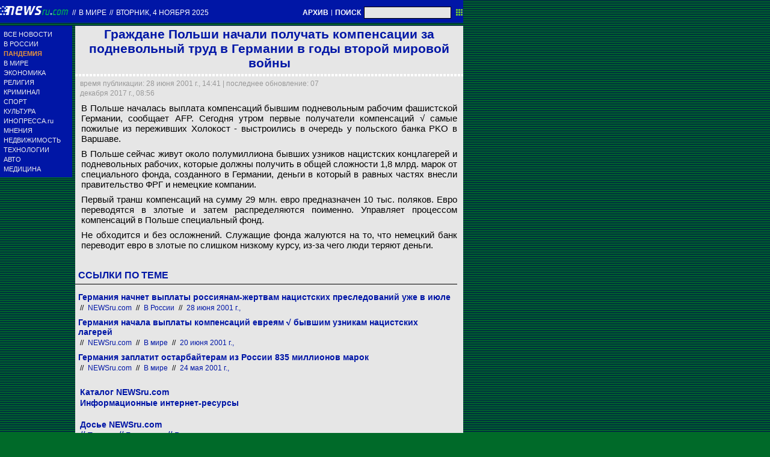

--- FILE ---
content_type: text/css
request_url: https://static.newsru.com/static/classic/v2/css/txt/green-section-pref.css
body_size: 875
content:
.sect-img {
	width: 435px;
	padding: 5px;
	margin: 0;	
	background-color: #e6e6e6;
}

.sect-ttl {
	width: 315px;
	padding: 5px;
	margin: 0;	
	background-color: #e6e6e6;
}

/* --- section left --- */

.imgcolumnitem {
	width: 130px;
	padding: 0 5px 0 0;
	margin: 0;
	display: block;
	box-sizing: border-box;
}

.imgcolumn {
	border: 1px solid #000;
	display: block;
	width: 125px;
	padding: 0; margin: 0;
	box-sizing: border-box;
	/* background-color: #34e3de; */
}
.imgcolumn-link {
	padding: 0;
	margin: 0 0 5px 0;
	display: block;
	box-sizing: border-box;
}
.imgcolumn-hbord {
	margin: 0; padding: 0;
	border: none; 
	display: block;
	width: 125px;
	height: 4px;
	box-sizing: border-box;
}
.imgcolumn-vbord {
	display: block;
	box-sizing: border-box;
	margin: 0; padding: 0;
	float: right;
	width: 4px;
	height: 50px;
}

.headcolumn {
	font-size: 16px;
	line-height: 16px;
	font-weight: bold;
	color: #0016A6;
	text-decoration: none;
	display: block;
	width: 435px;
	margin: 0 0 5px 0;
	padding: 0;
	box-sizing: border-box;	
}
a.headcolumn:hover {
	text-decoration: underline;
}

.explaincolumn {
	font-size: 15px;
	line-height: 16px;
	color: #000000;
	text-decoration: none;
	display: block;
	width: 435px;
	margin: 0 0 10px 0;
	padding: 0;
	box-sizing: border-box;
}
a.explaincolumn:hover {
	text-decoration: underline;
}


/* --- section right --- */

.top-corner {
	text-align: right;
	padding: 0 5px 0 0;
	margin: 0;
	height: 20px;
	width: 315px;
	background-image: url('https://static.newsru.com/img/news_plash_up2.gif');
	background-repeat: no-repeat;
	background-position: left top;
	display: block;
	box-sizing: border-box;
}
.top-corner-link {
	text-decoration: none;
	text-transform: uppercase;
	font-size: 11px;
	line-height: 12px;
	margin-bottom: 5px; 
	color: #0016A6;
	width: 315px;
	font-weight: bold;	
}

.down-corner {
	text-align: right;
	padding: 0;
	margin: 0;
	height: 12px;
	background-image: url('https://static.newsru.com/img/news_plash_down.gif');
	background-repeat: no-repeat;
	background-position: left;
}

.newslist {
	width: 315px;
	display: block;
	padding: 0;
	margin: 0;
	box-sizing: border-box;	
}
.newslistitem {
	display: block;
	width: 315px;	
	margin: 0;
	padding: 0 5px 5px 5px;
	text-align: left;
	background-color: #CFD1E2;
	overflow: auto;
	box-sizing: border-box;	
}
.newslistdate {
	font-size: 12px;
	line-height: 16px;
	color: #0016A6;
	text-decoration: none;
	display: block;
	width: 32px;
	float: left;
	margin: 0 8px 0 0;
	padding: 0;
	box-sizing: border-box;	
}
.newslisttitle {
	font-size: 12px;
	line-height: 16px;
	color: #000;
	text-decoration: none;
	text-align: left;
	display: block;
	float: right;
	width: 260px;
	margin: 0;
	padding: 0;
	box-sizing: border-box;	
}


.ip-img {
	border: #952C1E 1px solid;
}
.ip-redline {
	height: 3px;
	width: 124px;
	background-image: url('http://static.newsru.com/img/ip_zagolovki.gif');
	box-sizing: border-box;
	margin: 4px 0 0 0;
	padding: 0;
}
.ip-date {
	font-size: 12px;
	line-height: 16px;
	color: #0016A6;
	text-decoration: none;
}
.ip-title {
	font-size: 12px;
	line-height: 16px;
	color: #000;
	text-decoration: none;
}
.ip-src-zg {
	height: 18px;
	width: 315px;	
	background-image: url('https://static.newsru.com/img/inopressa/src_zagolovki.gif');
	background-position: center top;
	background-repeat: no-repeat;
	box-sizing: border-box;
	margin: 12px 0;
	padding: 0;
}
.ip-src-ino {
	height: 25px;
	width: 315px;	
	background-image: url('https://static.newsru.com/img/inopressa/src_ino2.gif');
	background-position: center top;
	background-repeat: no-repeat;
	box-sizing: border-box;
	margin: 12px 0;
	padding: 0;
}
